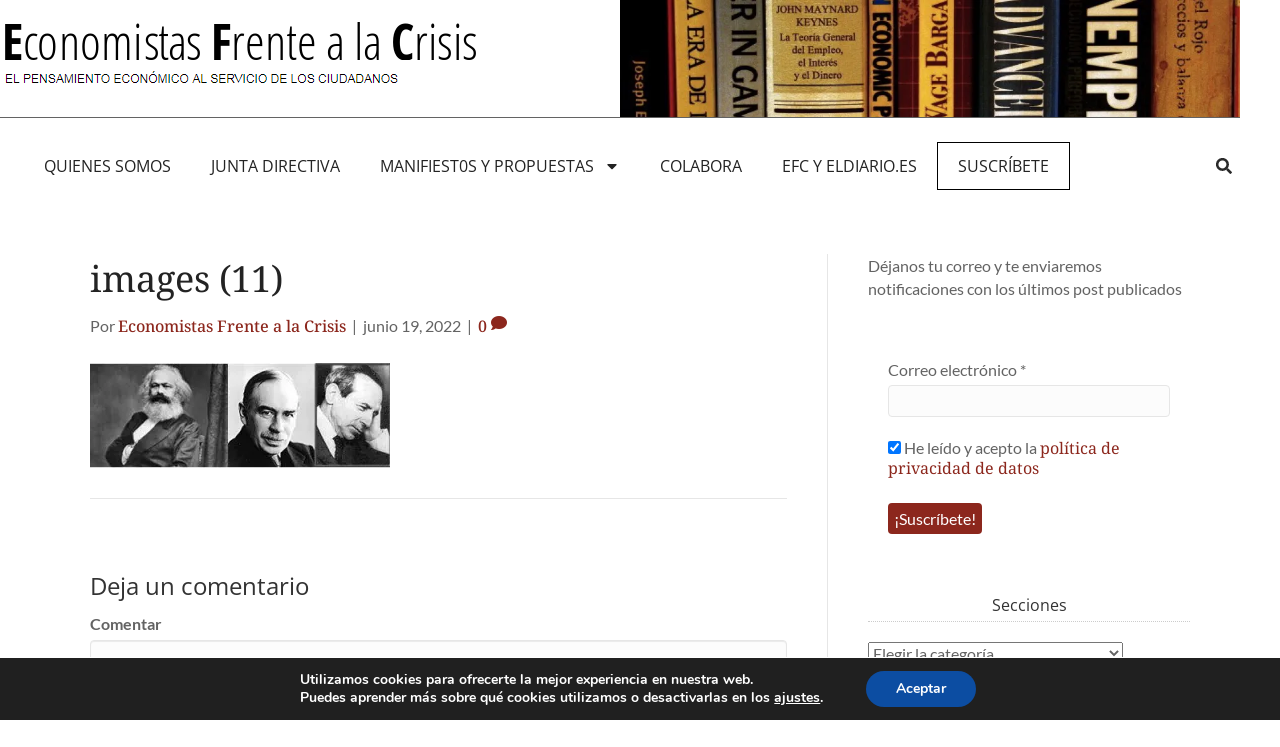

--- FILE ---
content_type: text/html; charset=UTF-8
request_url: https://economistasfrentealacrisis.com/por-un-rearme-de-la-economia-datos-frente-a-manipulaciones/images-11-2/
body_size: 18544
content:
<!DOCTYPE html><html dir="ltr" lang="es"><head><meta charset="UTF-8"><meta name="viewport" content="width=device-width, initial-scale=1.0, viewport-fit=cover" /><link rel="stylesheet" id="ao_optimized_gfonts" href="https://fonts.googleapis.com/css?family=Open+Sans%3A400%7CAbril+FatFace%3A400%2C400i%2C700%2C700i%7CAlegreya%3A400%2C400i%2C700%2C700i%7CAlegreya+Sans%3A400%2C400i%2C700%2C700i%7CAmatic+SC%3A400%2C400i%2C700%2C700i%7CAnonymous+Pro%3A400%2C400i%2C700%2C700i%7CArchitects+Daughter%3A400%2C400i%2C700%2C700i%7CArchivo%3A400%2C400i%2C700%2C700i%7CArchivo+Narrow%3A400%2C400i%2C700%2C700i%7CAsap%3A400%2C400i%2C700%2C700i%7CBarlow%3A400%2C400i%2C700%2C700i%7CBioRhyme%3A400%2C400i%2C700%2C700i%7CBonbon%3A400%2C400i%2C700%2C700i%7CCabin%3A400%2C400i%2C700%2C700i%7CCairo%3A400%2C400i%2C700%2C700i%7CCardo%3A400%2C400i%2C700%2C700i%7CChivo%3A400%2C400i%2C700%2C700i%7CConcert+One%3A400%2C400i%2C700%2C700i%7CCormorant%3A400%2C400i%2C700%2C700i%7CCrimson+Text%3A400%2C400i%2C700%2C700i%7CEczar%3A400%2C400i%2C700%2C700i%7CExo+2%3A400%2C400i%2C700%2C700i%7CFira+Sans%3A400%2C400i%2C700%2C700i%7CFjalla+One%3A400%2C400i%2C700%2C700i%7CFrank+Ruhl+Libre%3A400%2C400i%2C700%2C700i%7CGreat+Vibes%3A400%2C400i%2C700%2C700i%7CHeebo%3A400%2C400i%2C700%2C700i%7CIBM+Plex%3A400%2C400i%2C700%2C700i%7CInconsolata%3A400%2C400i%2C700%2C700i%7CIndie+Flower%3A400%2C400i%2C700%2C700i%7CInknut+Antiqua%3A400%2C400i%2C700%2C700i%7CInter%3A400%2C400i%2C700%2C700i%7CKarla%3A400%2C400i%2C700%2C700i%7CLibre+Baskerville%3A400%2C400i%2C700%2C700i%7CLibre+Franklin%3A400%2C400i%2C700%2C700i%7CMontserrat%3A400%2C400i%2C700%2C700i%7CNeuton%3A400%2C400i%2C700%2C700i%7CNotable%3A400%2C400i%2C700%2C700i%7CNothing+You+Could+Do%3A400%2C400i%2C700%2C700i%7CNoto+Sans%3A400%2C400i%2C700%2C700i%7CNunito%3A400%2C400i%2C700%2C700i%7COld+Standard+TT%3A400%2C400i%2C700%2C700i%7COxygen%3A400%2C400i%2C700%2C700i%7CPacifico%3A400%2C400i%2C700%2C700i%7CPoppins%3A400%2C400i%2C700%2C700i%7CProza+Libre%3A400%2C400i%2C700%2C700i%7CPT+Sans%3A400%2C400i%2C700%2C700i%7CPT+Serif%3A400%2C400i%2C700%2C700i%7CRakkas%3A400%2C400i%2C700%2C700i%7CReenie+Beanie%3A400%2C400i%2C700%2C700i%7CRoboto+Slab%3A400%2C400i%2C700%2C700i%7CRopa+Sans%3A400%2C400i%2C700%2C700i%7CRubik%3A400%2C400i%2C700%2C700i%7CShadows+Into+Light%3A400%2C400i%2C700%2C700i%7CSpace+Mono%3A400%2C400i%2C700%2C700i%7CSpectral%3A400%2C400i%2C700%2C700i%7CSue+Ellen+Francisco%3A400%2C400i%2C700%2C700i%7CTitillium+Web%3A400%2C400i%2C700%2C700i%7CUbuntu%3A400%2C400i%2C700%2C700i%7CVarela%3A400%2C400i%2C700%2C700i%7CVollkorn%3A400%2C400i%2C700%2C700i%7CWork+Sans%3A400%2C400i%2C700%2C700i%7CYatra+One%3A400%2C400i%2C700%2C700i&amp;display=swap"><link media="all" href="https://economistasfrentealacrisis.com/wp-content/cache/autoptimize/css/autoptimize_1f52acaed155426df36c4345b29eb104.css" rel="stylesheet"><title>images (11) | Economistas Frente a la Crisis</title><meta name="robots" content="max-image-preview:large" /><meta name="author" content="Economistas Frente a la Crisis"/><link rel="canonical" href="https://economistasfrentealacrisis.com/por-un-rearme-de-la-economia-datos-frente-a-manipulaciones/images-11-2/" /><meta name="generator" content="All in One SEO (AIOSEO) 4.9.2" /> <script type="application/ld+json" class="aioseo-schema">{"@context":"https:\/\/schema.org","@graph":[{"@type":"BreadcrumbList","@id":"https:\/\/economistasfrentealacrisis.com\/por-un-rearme-de-la-economia-datos-frente-a-manipulaciones\/images-11-2\/#breadcrumblist","itemListElement":[{"@type":"ListItem","@id":"https:\/\/economistasfrentealacrisis.com#listItem","position":1,"name":"Inicio","item":"https:\/\/economistasfrentealacrisis.com","nextItem":{"@type":"ListItem","@id":"https:\/\/economistasfrentealacrisis.com\/por-un-rearme-de-la-economia-datos-frente-a-manipulaciones\/images-11-2\/#listItem","name":"images (11)"}},{"@type":"ListItem","@id":"https:\/\/economistasfrentealacrisis.com\/por-un-rearme-de-la-economia-datos-frente-a-manipulaciones\/images-11-2\/#listItem","position":2,"name":"images (11)","previousItem":{"@type":"ListItem","@id":"https:\/\/economistasfrentealacrisis.com#listItem","name":"Inicio"}}]},{"@type":"ItemPage","@id":"https:\/\/economistasfrentealacrisis.com\/por-un-rearme-de-la-economia-datos-frente-a-manipulaciones\/images-11-2\/#itempage","url":"https:\/\/economistasfrentealacrisis.com\/por-un-rearme-de-la-economia-datos-frente-a-manipulaciones\/images-11-2\/","name":"images (11) | Economistas Frente a la Crisis","inLanguage":"es-ES","isPartOf":{"@id":"https:\/\/economistasfrentealacrisis.com\/#website"},"breadcrumb":{"@id":"https:\/\/economistasfrentealacrisis.com\/por-un-rearme-de-la-economia-datos-frente-a-manipulaciones\/images-11-2\/#breadcrumblist"},"author":{"@id":"https:\/\/economistasfrentealacrisis.com\/author\/economista\/#author"},"creator":{"@id":"https:\/\/economistasfrentealacrisis.com\/author\/economista\/#author"},"datePublished":"2022-06-19T21:22:09+01:00","dateModified":"2022-06-19T21:22:09+01:00"},{"@type":"Organization","@id":"https:\/\/economistasfrentealacrisis.com\/#organization","name":"Economistas Frente a la Crisis","description":"El pensamiento econ\u00f3mico al servicio de la ciudadan\u00eda","url":"https:\/\/economistasfrentealacrisis.com\/"},{"@type":"Person","@id":"https:\/\/economistasfrentealacrisis.com\/author\/economista\/#author","url":"https:\/\/economistasfrentealacrisis.com\/author\/economista\/","name":"Economistas Frente a la Crisis","image":{"@type":"ImageObject","@id":"https:\/\/economistasfrentealacrisis.com\/por-un-rearme-de-la-economia-datos-frente-a-manipulaciones\/images-11-2\/#authorImage","url":"https:\/\/secure.gravatar.com\/avatar\/8c9cd4b680dade09e77d861a59e23fb03bf886972d98b502e9122e6d9fbed93c?s=96&d=mm&r=g","width":96,"height":96,"caption":"Economistas Frente a la Crisis"}},{"@type":"WebSite","@id":"https:\/\/economistasfrentealacrisis.com\/#website","url":"https:\/\/economistasfrentealacrisis.com\/","name":"Economistas Frente a la Crisis","description":"El pensamiento econ\u00f3mico al servicio de la ciudadan\u00eda","inLanguage":"es-ES","publisher":{"@id":"https:\/\/economistasfrentealacrisis.com\/#organization"}}]}</script> <link rel='dns-prefetch' href='//stats.wp.com' /><link rel='dns-prefetch' href='//v0.wordpress.com' /><link rel='preconnect' href='//i0.wp.com' /><link rel='preconnect' href='//c0.wp.com' /><link href='https://fonts.gstatic.com' crossorigin='anonymous' rel='preconnect' /><link rel="alternate" type="application/rss+xml" title="Economistas Frente a la Crisis &raquo; Feed" href="https://economistasfrentealacrisis.com/feed/" /><link rel="alternate" type="application/rss+xml" title="Economistas Frente a la Crisis &raquo; Feed de los comentarios" href="https://economistasfrentealacrisis.com/comments/feed/" /><link rel="alternate" type="application/rss+xml" title="Economistas Frente a la Crisis &raquo; Comentario images (11) del feed" href="https://economistasfrentealacrisis.com/por-un-rearme-de-la-economia-datos-frente-a-manipulaciones/images-11-2/feed/" /> <script src="https://economistasfrentealacrisis.com/wp-includes/js/jquery/jquery.min.js?ver=3.7.1" id="jquery-core-js"></script> <script src="https://economistasfrentealacrisis.com/wp-includes/js/jquery/jquery-migrate.min.js?ver=3.4.1" id="jquery-migrate-js"></script> <script src="https://economistasfrentealacrisis.com/wp-content/plugins/sticky-header-effects-for-elementor/assets/js/she-header.js?ver=2.1.6" id="she-header-js"></script> <script id="ecs_ajax_load-js-extra">var ecs_ajax_params = {"ajaxurl":"https:\/\/economistasfrentealacrisis.com\/wp-admin\/admin-ajax.php","posts":"{\"attachment\":\"images-11-2\",\"error\":\"\",\"m\":\"\",\"p\":0,\"post_parent\":\"\",\"subpost\":\"\",\"subpost_id\":\"\",\"attachment_id\":0,\"name\":\"images-11-2\",\"pagename\":\"\",\"page_id\":0,\"second\":\"\",\"minute\":\"\",\"hour\":\"\",\"day\":0,\"monthnum\":0,\"year\":0,\"w\":0,\"category_name\":\"\",\"tag\":\"\",\"cat\":\"\",\"tag_id\":\"\",\"author\":\"\",\"author_name\":\"\",\"feed\":\"\",\"tb\":\"\",\"paged\":0,\"meta_key\":\"\",\"meta_value\":\"\",\"preview\":\"\",\"s\":\"\",\"sentence\":\"\",\"title\":\"\",\"fields\":\"all\",\"menu_order\":\"\",\"embed\":\"\",\"category__in\":[],\"category__not_in\":[],\"category__and\":[],\"post__in\":[],\"post__not_in\":[],\"post_name__in\":[],\"tag__in\":[],\"tag__not_in\":[],\"tag__and\":[],\"tag_slug__in\":[],\"tag_slug__and\":[],\"post_parent__in\":[],\"post_parent__not_in\":[],\"author__in\":[],\"author__not_in\":[],\"search_columns\":[],\"ignore_sticky_posts\":false,\"suppress_filters\":false,\"cache_results\":true,\"update_post_term_cache\":true,\"update_menu_item_cache\":false,\"lazy_load_term_meta\":true,\"update_post_meta_cache\":true,\"post_type\":\"\",\"posts_per_page\":10,\"nopaging\":false,\"comments_per_page\":\"50\",\"no_found_rows\":false,\"order\":\"DESC\"}"};</script> <script src="https://economistasfrentealacrisis.com/wp-content/plugins/ele-custom-skin/assets/js/ecs_ajax_pagination.js?ver=3.1.9" id="ecs_ajax_load-js"></script> <script src="https://economistasfrentealacrisis.com/wp-content/plugins/ele-custom-skin/assets/js/ecs.js?ver=3.1.9" id="ecs-script-js"></script> <link rel="https://api.w.org/" href="https://economistasfrentealacrisis.com/wp-json/" /><link rel="alternate" title="JSON" type="application/json" href="https://economistasfrentealacrisis.com/wp-json/wp/v2/media/226990" /><link rel="EditURI" type="application/rsd+xml" title="RSD" href="https://economistasfrentealacrisis.com/xmlrpc.php?rsd" /><meta name="generator" content="WordPress 6.8.3" /><link rel='shortlink' href='https://wp.me/a5qizx-X38' /><link rel="alternate" title="oEmbed (JSON)" type="application/json+oembed" href="https://economistasfrentealacrisis.com/wp-json/oembed/1.0/embed?url=https%3A%2F%2Feconomistasfrentealacrisis.com%2Fpor-un-rearme-de-la-economia-datos-frente-a-manipulaciones%2Fimages-11-2%2F" /><link rel="alternate" title="oEmbed (XML)" type="text/xml+oembed" href="https://economistasfrentealacrisis.com/wp-json/oembed/1.0/embed?url=https%3A%2F%2Feconomistasfrentealacrisis.com%2Fpor-un-rearme-de-la-economia-datos-frente-a-manipulaciones%2Fimages-11-2%2F&#038;format=xml" /><meta name="generator" content="Elementor 3.34.0; features: e_font_icon_svg, additional_custom_breakpoints; settings: css_print_method-external, google_font-enabled, font_display-auto"><link rel="icon" href="https://i0.wp.com/economistasfrentealacrisis.com/wp-content/uploads/2018/02/logo-cuadrado.png?fit=32%2C32&#038;ssl=1" sizes="32x32" /><link rel="icon" href="https://i0.wp.com/economistasfrentealacrisis.com/wp-content/uploads/2018/02/logo-cuadrado.png?fit=192%2C192&#038;ssl=1" sizes="192x192" /><link rel="apple-touch-icon" href="https://i0.wp.com/economistasfrentealacrisis.com/wp-content/uploads/2018/02/logo-cuadrado.png?fit=180%2C180&#038;ssl=1" /><meta name="msapplication-TileImage" content="https://i0.wp.com/economistasfrentealacrisis.com/wp-content/uploads/2018/02/logo-cuadrado.png?fit=200%2C200&#038;ssl=1" /></head><body class="attachment wp-singular attachment-template-default single single-attachment postid-226990 attachmentid-226990 attachment-jpeg wp-theme-bb-theme wp-child-theme-beaver-manzana fl-builder-2-9-3-1 fl-themer-1-5-2-1 fl-theme-1-7-19-1 fl-no-js fl-framework-bootstrap fl-preset-default fl-full-width fl-scroll-to-top fl-search-active fl-submenu-toggle elementor-default elementor-kit-225143"><div data-elementor-type="header" data-elementor-id="225284" class="elementor elementor-225284 elementor-location-header" data-elementor-post-type="elementor_library"><section class="elementor-section elementor-top-section elementor-element elementor-element-5d9990e elementor-section-boxed elementor-section-height-default elementor-section-height-default" data-id="5d9990e" data-element_type="section" data-settings="{&quot;background_background&quot;:&quot;classic&quot;}"><div class="elementor-container elementor-column-gap-default"><div class="elementor-column elementor-col-100 elementor-top-column elementor-element elementor-element-4287215" data-id="4287215" data-element_type="column"><div class="elementor-widget-wrap elementor-element-populated"><section class="elementor-section elementor-inner-section elementor-element elementor-element-33038df elementor-section-boxed elementor-section-height-default elementor-section-height-default" data-id="33038df" data-element_type="section"><div class="elementor-container elementor-column-gap-default"><div class="elementor-column elementor-col-50 elementor-inner-column elementor-element elementor-element-807232b" data-id="807232b" data-element_type="column"><div class="elementor-widget-wrap elementor-element-populated"><div class="elementor-element elementor-element-cf836b5 elementor-widget__width-auto elementor-widget elementor-widget-image" data-id="cf836b5" data-element_type="widget" data-widget_type="image.default"><div class="elementor-widget-container"> <a href="https://economistasfrentealacrisis.com/"> <img width="475" height="72" src="https://i0.wp.com/economistasfrentealacrisis.com/wp-content/uploads/2019/10/logo-efc2.png?fit=475%2C72&amp;ssl=1" class="attachment-large size-large wp-image-220228" alt="" srcset="https://i0.wp.com/economistasfrentealacrisis.com/wp-content/uploads/2019/10/logo-efc2.png?w=475&amp;ssl=1 475w, https://i0.wp.com/economistasfrentealacrisis.com/wp-content/uploads/2019/10/logo-efc2.png?resize=300%2C45&amp;ssl=1 300w" sizes="(max-width: 475px) 100vw, 475px" /> </a></div></div></div></div><div class="elementor-column elementor-col-50 elementor-inner-column elementor-element elementor-element-7794fb2" data-id="7794fb2" data-element_type="column" data-settings="{&quot;background_background&quot;:&quot;classic&quot;}"><div class="elementor-widget-wrap elementor-element-populated"><div class="elementor-element elementor-element-51c2bf1 elementor-widget elementor-widget-image" data-id="51c2bf1" data-element_type="widget" data-widget_type="image.default"><div class="elementor-widget-container"> <img fetchpriority="high" width="1000" height="188" src="https://i0.wp.com/economistasfrentealacrisis.com/wp-content/uploads/2014/10/smaller-cropped-foto-efc.jpg?fit=1000%2C188&amp;ssl=1" class="attachment-large size-large wp-image-213931" alt="" srcset="https://i0.wp.com/economistasfrentealacrisis.com/wp-content/uploads/2014/10/smaller-cropped-foto-efc.jpg?w=1000&amp;ssl=1 1000w, https://i0.wp.com/economistasfrentealacrisis.com/wp-content/uploads/2014/10/smaller-cropped-foto-efc.jpg?resize=300%2C56&amp;ssl=1 300w" sizes="(max-width: 1000px) 100vw, 1000px" /></div></div></div></div></div></section><section class="elementor-section elementor-inner-section elementor-element elementor-element-7a3d991 elementor-section-boxed elementor-section-height-default elementor-section-height-default" data-id="7a3d991" data-element_type="section"><div class="elementor-container elementor-column-gap-default"><div class="elementor-column elementor-col-100 elementor-inner-column elementor-element elementor-element-165133a" data-id="165133a" data-element_type="column"><div class="elementor-widget-wrap elementor-element-populated"><div class="elementor-element elementor-element-ead35b4 elementor-nav-menu--dropdown-mobile elementor-nav-menu--stretch elementor-nav-menu__text-align-center elementor-widget__width-auto elementor-widget-mobile__width-inherit elementor-nav-menu--toggle elementor-nav-menu--burger elementor-widget elementor-widget-nav-menu" data-id="ead35b4" data-element_type="widget" data-settings="{&quot;full_width&quot;:&quot;stretch&quot;,&quot;layout&quot;:&quot;horizontal&quot;,&quot;submenu_icon&quot;:{&quot;value&quot;:&quot;&lt;svg class=\&quot;e-font-icon-svg e-fas-caret-down\&quot; viewBox=\&quot;0 0 320 512\&quot; xmlns=\&quot;http:\/\/www.w3.org\/2000\/svg\&quot;&gt;&lt;path d=\&quot;M31.3 192h257.3c17.8 0 26.7 21.5 14.1 34.1L174.1 354.8c-7.8 7.8-20.5 7.8-28.3 0L17.2 226.1C4.6 213.5 13.5 192 31.3 192z\&quot;&gt;&lt;\/path&gt;&lt;\/svg&gt;&quot;,&quot;library&quot;:&quot;fa-solid&quot;},&quot;toggle&quot;:&quot;burger&quot;}" data-widget_type="nav-menu.default"><div class="elementor-widget-container"><nav aria-label="Menú" class="elementor-nav-menu--main elementor-nav-menu__container elementor-nav-menu--layout-horizontal e--pointer-underline e--animation-fade"><ul id="menu-1-ead35b4" class="elementor-nav-menu"><li class="menu-item menu-item-type-post_type menu-item-object-page menu-item-213929"><a href="https://economistasfrentealacrisis.com/quienes-somos-2-2/" class="elementor-item">QUIENES SOMOS</a></li><li class="menu-item menu-item-type-post_type menu-item-object-page menu-item-226307"><a href="https://economistasfrentealacrisis.com/junta-directiva/" class="elementor-item">JUNTA DIRECTIVA</a></li><li class="menu-item menu-item-type-post_type menu-item-object-page menu-item-has-children menu-item-215742"><a href="https://economistasfrentealacrisis.com/propuestas-y-documentos-de-trabajo/" class="elementor-item">MANIFIEST0S Y PROPUESTAS</a><ul class="sub-menu elementor-nav-menu--dropdown"><li class="menu-item menu-item-type-post_type menu-item-object-post menu-item-226578"><a href="https://economistasfrentealacrisis.com/la-amenaza-electrica/" class="elementor-sub-item">La amenaza eléctrica (noviembre 2021)</a></li><li class="menu-item menu-item-type-post_type menu-item-object-post menu-item-226107"><a href="https://economistasfrentealacrisis.com/liquidacion-global-y-definitiva-de-los-costes-de-transicion-a-la-competencia-ctcs/" class="elementor-sub-item">ENERGIA: Por la liquidación definitiva de los CTC (julio 21)</a></li><li class="menu-item menu-item-type-post_type menu-item-object-post menu-item-226104"><a href="https://economistasfrentealacrisis.com/declaracion-de-economistas-frente-a-la-crisis-2/" class="elementor-sub-item">PGE 2021: reactivar la economía e impulsar un cambio de modelo productivo (dic 2020)</a></li><li class="menu-item menu-item-type-post_type menu-item-object-post menu-item-226105"><a href="https://economistasfrentealacrisis.com/por-una-subida-del-salario-minimo/" class="elementor-sub-item">Por una subida del salario mínimo (dic 2020)</a></li><li class="menu-item menu-item-type-post_type menu-item-object-post menu-item-226103"><a href="https://economistasfrentealacrisis.com/declaracion-de-economistas-frente-a-la-crisis/" class="elementor-sub-item">Impulsar el cambio. El momento es ahora (julio 2019)</a></li><li class="menu-item menu-item-type-post_type menu-item-object-page menu-item-226102"><a href="https://economistasfrentealacrisis.com/manifiesto-por-la-igualdad-de-genero-respuestas-transversales-para-un-problema-global-8-marzo-2018/" class="elementor-sub-item">Manifiesto por la igualdad de genero (marzo 2018)</a></li><li class="menu-item menu-item-type-post_type menu-item-object-page menu-item-215744"><a href="https://economistasfrentealacrisis.com/propuestas-de-politica-economica-para-la-nueva-legislatura/" class="elementor-sub-item">Propuestas económicas para la legislatura (Diciembre 2015)</a></li><li class="menu-item menu-item-type-post_type menu-item-object-page menu-item-214860"><a href="https://economistasfrentealacrisis.com/reindustrializar-espana/" class="elementor-sub-item">Reindustrializar España  (mayo 2015)</a></li><li class="menu-item menu-item-type-post_type menu-item-object-page menu-item-213934"><a href="https://economistasfrentealacrisis.com/manifiesto-para-europa/" class="elementor-sub-item">Manifiesto por Europa  (marzo 2014)</a></li><li class="menu-item menu-item-type-post_type menu-item-object-page menu-item-213928"><a href="https://economistasfrentealacrisis.com/no-es-economia-es-ideologia/" class="elementor-sub-item">“NO ES ECONOMIA, ES IDEOLOGÍA” (dic 2012, Libro)</a></li><li class="menu-item menu-item-type-post_type menu-item-object-page menu-item-213935"><a href="https://economistasfrentealacrisis.com/firma-el-manifiesto/" class="elementor-sub-item">MANIFIESTO FUNDACIONAL (agosto 2011)</a></li></ul></li><li class="menu-item menu-item-type-post_type menu-item-object-page menu-item-213927"><a href="https://economistasfrentealacrisis.com/colaborar-con-efc/" class="elementor-item">Colabora</a></li><li class="menu-item menu-item-type-post_type menu-item-object-page menu-item-217667"><a href="https://economistasfrentealacrisis.com/colaboracion-con-eldiario-es/" class="elementor-item">EFC y eldiario.es</a></li><li class="menu-item menu-item-type-custom menu-item-object-custom menu-item-226714"><a href="/suscripcion-al-boletin/" class="elementor-item">Suscríbete</a></li></ul></nav><div class="elementor-menu-toggle" role="button" tabindex="0" aria-label="Alternar menú" aria-expanded="false"> <svg aria-hidden="true" role="presentation" class="elementor-menu-toggle__icon--open e-font-icon-svg e-eicon-menu-bar" viewBox="0 0 1000 1000" xmlns="http://www.w3.org/2000/svg"><path d="M104 333H896C929 333 958 304 958 271S929 208 896 208H104C71 208 42 237 42 271S71 333 104 333ZM104 583H896C929 583 958 554 958 521S929 458 896 458H104C71 458 42 487 42 521S71 583 104 583ZM104 833H896C929 833 958 804 958 771S929 708 896 708H104C71 708 42 737 42 771S71 833 104 833Z"></path></svg><svg aria-hidden="true" role="presentation" class="elementor-menu-toggle__icon--close e-font-icon-svg e-eicon-close" viewBox="0 0 1000 1000" xmlns="http://www.w3.org/2000/svg"><path d="M742 167L500 408 258 167C246 154 233 150 217 150 196 150 179 158 167 167 154 179 150 196 150 212 150 229 154 242 171 254L408 500 167 742C138 771 138 800 167 829 196 858 225 858 254 829L496 587 738 829C750 842 767 846 783 846 800 846 817 842 829 829 842 817 846 804 846 783 846 767 842 750 829 737L588 500 833 258C863 229 863 200 833 171 804 137 775 137 742 167Z"></path></svg></div><nav class="elementor-nav-menu--dropdown elementor-nav-menu__container" aria-hidden="true"><ul id="menu-2-ead35b4" class="elementor-nav-menu"><li class="menu-item menu-item-type-post_type menu-item-object-page menu-item-213929"><a href="https://economistasfrentealacrisis.com/quienes-somos-2-2/" class="elementor-item" tabindex="-1">QUIENES SOMOS</a></li><li class="menu-item menu-item-type-post_type menu-item-object-page menu-item-226307"><a href="https://economistasfrentealacrisis.com/junta-directiva/" class="elementor-item" tabindex="-1">JUNTA DIRECTIVA</a></li><li class="menu-item menu-item-type-post_type menu-item-object-page menu-item-has-children menu-item-215742"><a href="https://economistasfrentealacrisis.com/propuestas-y-documentos-de-trabajo/" class="elementor-item" tabindex="-1">MANIFIEST0S Y PROPUESTAS</a><ul class="sub-menu elementor-nav-menu--dropdown"><li class="menu-item menu-item-type-post_type menu-item-object-post menu-item-226578"><a href="https://economistasfrentealacrisis.com/la-amenaza-electrica/" class="elementor-sub-item" tabindex="-1">La amenaza eléctrica (noviembre 2021)</a></li><li class="menu-item menu-item-type-post_type menu-item-object-post menu-item-226107"><a href="https://economistasfrentealacrisis.com/liquidacion-global-y-definitiva-de-los-costes-de-transicion-a-la-competencia-ctcs/" class="elementor-sub-item" tabindex="-1">ENERGIA: Por la liquidación definitiva de los CTC (julio 21)</a></li><li class="menu-item menu-item-type-post_type menu-item-object-post menu-item-226104"><a href="https://economistasfrentealacrisis.com/declaracion-de-economistas-frente-a-la-crisis-2/" class="elementor-sub-item" tabindex="-1">PGE 2021: reactivar la economía e impulsar un cambio de modelo productivo (dic 2020)</a></li><li class="menu-item menu-item-type-post_type menu-item-object-post menu-item-226105"><a href="https://economistasfrentealacrisis.com/por-una-subida-del-salario-minimo/" class="elementor-sub-item" tabindex="-1">Por una subida del salario mínimo (dic 2020)</a></li><li class="menu-item menu-item-type-post_type menu-item-object-post menu-item-226103"><a href="https://economistasfrentealacrisis.com/declaracion-de-economistas-frente-a-la-crisis/" class="elementor-sub-item" tabindex="-1">Impulsar el cambio. El momento es ahora (julio 2019)</a></li><li class="menu-item menu-item-type-post_type menu-item-object-page menu-item-226102"><a href="https://economistasfrentealacrisis.com/manifiesto-por-la-igualdad-de-genero-respuestas-transversales-para-un-problema-global-8-marzo-2018/" class="elementor-sub-item" tabindex="-1">Manifiesto por la igualdad de genero (marzo 2018)</a></li><li class="menu-item menu-item-type-post_type menu-item-object-page menu-item-215744"><a href="https://economistasfrentealacrisis.com/propuestas-de-politica-economica-para-la-nueva-legislatura/" class="elementor-sub-item" tabindex="-1">Propuestas económicas para la legislatura (Diciembre 2015)</a></li><li class="menu-item menu-item-type-post_type menu-item-object-page menu-item-214860"><a href="https://economistasfrentealacrisis.com/reindustrializar-espana/" class="elementor-sub-item" tabindex="-1">Reindustrializar España  (mayo 2015)</a></li><li class="menu-item menu-item-type-post_type menu-item-object-page menu-item-213934"><a href="https://economistasfrentealacrisis.com/manifiesto-para-europa/" class="elementor-sub-item" tabindex="-1">Manifiesto por Europa  (marzo 2014)</a></li><li class="menu-item menu-item-type-post_type menu-item-object-page menu-item-213928"><a href="https://economistasfrentealacrisis.com/no-es-economia-es-ideologia/" class="elementor-sub-item" tabindex="-1">“NO ES ECONOMIA, ES IDEOLOGÍA” (dic 2012, Libro)</a></li><li class="menu-item menu-item-type-post_type menu-item-object-page menu-item-213935"><a href="https://economistasfrentealacrisis.com/firma-el-manifiesto/" class="elementor-sub-item" tabindex="-1">MANIFIESTO FUNDACIONAL (agosto 2011)</a></li></ul></li><li class="menu-item menu-item-type-post_type menu-item-object-page menu-item-213927"><a href="https://economistasfrentealacrisis.com/colaborar-con-efc/" class="elementor-item" tabindex="-1">Colabora</a></li><li class="menu-item menu-item-type-post_type menu-item-object-page menu-item-217667"><a href="https://economistasfrentealacrisis.com/colaboracion-con-eldiario-es/" class="elementor-item" tabindex="-1">EFC y eldiario.es</a></li><li class="menu-item menu-item-type-custom menu-item-object-custom menu-item-226714"><a href="/suscripcion-al-boletin/" class="elementor-item" tabindex="-1">Suscríbete</a></li></ul></nav></div></div><div class="elementor-element elementor-element-f34ca46 elementor-search-form--skin-full_screen elementor-widget__width-auto elementor-hidden-mobile elementor-widget elementor-widget-search-form" data-id="f34ca46" data-element_type="widget" data-settings="{&quot;skin&quot;:&quot;full_screen&quot;}" data-widget_type="search-form.default"><div class="elementor-widget-container"> <search role="search"><form class="elementor-search-form" action="https://economistasfrentealacrisis.com" method="get"><div class="elementor-search-form__toggle" role="button" tabindex="0" aria-label="Buscar"><div class="e-font-icon-svg-container"><svg aria-hidden="true" class="e-font-icon-svg e-fas-search" viewBox="0 0 512 512" xmlns="http://www.w3.org/2000/svg"><path d="M505 442.7L405.3 343c-4.5-4.5-10.6-7-17-7H372c27.6-35.3 44-79.7 44-128C416 93.1 322.9 0 208 0S0 93.1 0 208s93.1 208 208 208c48.3 0 92.7-16.4 128-44v16.3c0 6.4 2.5 12.5 7 17l99.7 99.7c9.4 9.4 24.6 9.4 33.9 0l28.3-28.3c9.4-9.4 9.4-24.6.1-34zM208 336c-70.7 0-128-57.2-128-128 0-70.7 57.2-128 128-128 70.7 0 128 57.2 128 128 0 70.7-57.2 128-128 128z"></path></svg></div></div><div class="elementor-search-form__container"> <label class="elementor-screen-only" for="elementor-search-form-f34ca46">Buscar</label> <input id="elementor-search-form-f34ca46" placeholder="" class="elementor-search-form__input" type="search" name="s" value=""><div class="dialog-lightbox-close-button dialog-close-button" role="button" tabindex="0" aria-label="Close this search box."> <svg aria-hidden="true" class="e-font-icon-svg e-eicon-close" viewBox="0 0 1000 1000" xmlns="http://www.w3.org/2000/svg"><path d="M742 167L500 408 258 167C246 154 233 150 217 150 196 150 179 158 167 167 154 179 150 196 150 212 150 229 154 242 171 254L408 500 167 742C138 771 138 800 167 829 196 858 225 858 254 829L496 587 738 829C750 842 767 846 783 846 800 846 817 842 829 829 842 817 846 804 846 783 846 767 842 750 829 737L588 500 833 258C863 229 863 200 833 171 804 137 775 137 742 167Z"></path></svg></div></div></form> </search></div></div></div></div></div></section></div></div></div></section></div><div class="container"><div class="row"><div class="fl-content fl-content-left col-md-8"><article class="fl-post post-226990 attachment type-attachment status-inherit hentry" id="fl-post-226990" itemscope itemtype="https://schema.org/BlogPosting"><header class="fl-post-header"><h1 class="fl-post-title" itemprop="headline"> images (11)</h1><div class="fl-post-meta fl-post-meta-top"><span class="fl-post-author">Por <a href="https://economistasfrentealacrisis.com/author/economista/"><span>Economistas Frente a la Crisis</span></a></span><span class="fl-sep"> | </span><span class="fl-post-date">junio 19, 2022</span><span class="fl-sep"> | </span><span class="fl-comments-popup-link"><a href="https://economistasfrentealacrisis.com/por-un-rearme-de-la-economia-datos-frente-a-manipulaciones/images-11-2/#respond" tabindex="-1" aria-hidden="true"><span aria-label="Comments: 0">0 <i aria-hidden="true" class="fas fa-comment"></i></span></a></span></div><meta itemscope itemprop="mainEntityOfPage" itemtype="https://schema.org/WebPage" itemid="https://economistasfrentealacrisis.com/por-un-rearme-de-la-economia-datos-frente-a-manipulaciones/images-11-2/" content="images (11)" /><meta itemprop="datePublished" content="2022-06-19" /><meta itemprop="dateModified" content="2022-06-19" /><div itemprop="publisher" itemscope itemtype="https://schema.org/Organization"><meta itemprop="name" content="Economistas Frente a la Crisis"><div itemprop="logo" itemscope itemtype="https://schema.org/ImageObject"><meta itemprop="url" content="https://economistasfrentealacrisis.com/wp-content/uploads/2019/10/logo-efc2.png"></div></div><div itemscope itemprop="author" itemtype="https://schema.org/Person"><meta itemprop="url" content="https://economistasfrentealacrisis.com/author/economista/" /><meta itemprop="name" content="Economistas Frente a la Crisis" /></div><div itemprop="interactionStatistic" itemscope itemtype="https://schema.org/InteractionCounter"><meta itemprop="interactionType" content="https://schema.org/CommentAction" /><meta itemprop="userInteractionCount" content="0" /></div></header><div class="fl-post-content clearfix" itemprop="text"><p class="attachment"><a href="https://i0.wp.com/economistasfrentealacrisis.com/wp-content/uploads/2022/06/images-11.jpg?ssl=1"><img decoding="async" width="300" height="105" src="https://i0.wp.com/economistasfrentealacrisis.com/wp-content/uploads/2022/06/images-11.jpg?fit=300%2C105&amp;ssl=1" class="attachment-medium size-medium" alt="" srcset="https://i0.wp.com/economistasfrentealacrisis.com/wp-content/uploads/2022/06/images-11.jpg?w=376&amp;ssl=1 376w, https://i0.wp.com/economistasfrentealacrisis.com/wp-content/uploads/2022/06/images-11.jpg?resize=300%2C105&amp;ssl=1 300w" sizes="(max-width: 300px) 100vw, 300px" /></a></p></div><div class="fl-post-meta fl-post-meta-bottom"><div class="fl-post-cats-tags"></div></div></article><div class="fl-comments"><div id="respond" class="comment-respond"><h3 id="reply-title" class="comment-reply-title">Deja un comentario <small><a rel="nofollow" id="cancel-comment-reply-link" href="/por-un-rearme-de-la-economia-datos-frente-a-manipulaciones/images-11-2/#respond" style="display:none;">Cancel Reply</a></small></h3><form action="https://economistasfrentealacrisis.com/wp-comments-post.php" method="post" id="fl-comment-form" class="fl-comment-form"><label for="fl-comment">Comentar</label><textarea autocomplete="new-password"  id="d690614cc1"  name="d690614cc1"   class="form-control" cols="60" rows="8"></textarea><textarea id="comment" aria-label="hp-comment" aria-hidden="true" name="comment" autocomplete="new-password" style="padding:0 !important;clip:rect(1px, 1px, 1px, 1px) !important;position:absolute !important;white-space:nowrap !important;height:1px !important;width:1px !important;overflow:hidden !important;" tabindex="-1"></textarea><script data-noptimize>document.getElementById("comment").setAttribute( "id", "a9f9661e02c8984cf26917e950c04a11" );document.getElementById("d690614cc1").setAttribute( "id", "comment" );</script><br /><label for="fl-author">Nombre (obligatorio)</label> <input type="text" id="fl-author" name="author" class="form-control" value="" aria-required="true" /><br /> <label for="fl-email">Email (no será publicado) (obligatorio)</label> <input type="text" id="fl-email" name="email" class="form-control" value="" aria-required="true" /><br /> <label for="fl-url">Sitio Web</label> <input type="text" id="fl-url" name="url" class="form-control" value="" /><br /><p class="form-submit"><input name="submit" type="submit" id="fl-comment-form-submit" class="btn btn-primary" value="Enviar Comentario" /> <input type='hidden' name='comment_post_ID' value='226990' id='comment_post_ID' /> <input type='hidden' name='comment_parent' id='comment_parent' value='0' /></p><p style="display: none;"><input type="hidden" id="akismet_comment_nonce" name="akismet_comment_nonce" value="409e94534d" /></p><p style="display: none !important;" class="akismet-fields-container" data-prefix="ak_"><label>&#916;<textarea name="ak_hp_textarea" cols="45" rows="8" maxlength="100"></textarea></label><input type="hidden" id="ak_js_1" name="ak_js" value="67"/><script>document.getElementById( "ak_js_1" ).setAttribute( "value", ( new Date() ).getTime() );</script></p></form></div></div></div><div class="fl-sidebar  fl-sidebar-right fl-sidebar-display-desktop col-md-4" itemscope="itemscope" itemtype="https://schema.org/WPSideBar"><aside id="block-2" class="fl-widget widget_block widget_text"><p>Déjanos tu correo y te enviaremos notificaciones con los últimos post publicados</p></aside><aside id="mailpoet_form-2" class="fl-widget widget_mailpoet_form"><div class="
 mailpoet_form_popup_overlay
 "></div><div
 id="mailpoet_form_1"
 class="
 mailpoet_form
 mailpoet_form_widget
 mailpoet_form_position_
 mailpoet_form_animation_
 "
 ><form
 target="_self"
 method="post"
 action="https://economistasfrentealacrisis.com/wp-admin/admin-post.php?action=mailpoet_subscription_form"
 class="mailpoet_form mailpoet_form_form mailpoet_form_widget"
 novalidate
 data-delay=""
 data-exit-intent-enabled=""
 data-font-family=""
 data-cookie-expiration-time=""
 > <input type="hidden" name="data[form_id]" value="1" /> <input type="hidden" name="token" value="6eb7c58ebd" /> <input type="hidden" name="api_version" value="v1" /> <input type="hidden" name="endpoint" value="subscribers" /> <input type="hidden" name="mailpoet_method" value="subscribe" /> <label class="mailpoet_hp_email_label" style="display: none !important;">Por favor, deja este campo vacío<input type="email" name="data[email]"/></label><div class="mailpoet_paragraph "><label for="form_email_1" class="mailpoet_text_label"  data-automation-id="form_email_label" >Correo electrónico <span class="mailpoet_required" aria-hidden="true">*</span></label><input type="email" autocomplete="email" class="mailpoet_text" id="form_email_1" name="data[form_field_YzZmYzdlZWU3MmI4X2VtYWls]" title="Correo electrónico" value="" style="width:100%;box-sizing:border-box;padding:5px;margin: 0 auto 0 0;" data-automation-id="form_email" data-parsley-errors-container=".mailpoet_error_qpc5d" data-parsley-required="true" required aria-required="true" data-parsley-minlength="6" data-parsley-maxlength="150" data-parsley-type-message="Este valor debe ser un correo electrónico válido." data-parsley-required-message="Este campo es obligatorio."/><span class="mailpoet_error_qpc5d"></span></div><div class="mailpoet_paragraph "><fieldset><input type="hidden" value="1"  name="data[cf_1]" /><label class="mailpoet_checkbox_label" for="mailpoet_checkbox_1" ><input type="checkbox" class="mailpoet_checkbox" id="mailpoet_checkbox_1" name="data[cf_1]" value="1" checked="checked"data-parsley-errors-container=".mailpoet_error_bmtya" data-parsley-required="true" required aria-required="true" data-parsley-required-message="Este campo es obligatorio." data-parsley-group="custom_field_1" /> He leído y acepto la <a href="https://economistasfrentealacrisis.com/politica-de-privacidad/"> política de privacidad de datos</a></label></fieldset><span class="mailpoet_error_bmtya"></span></div><div class="mailpoet_paragraph "><input type="submit" class="mailpoet_submit" value="¡Suscríbete!" data-automation-id="subscribe-submit-button" style="padding:5px;margin: 0 auto 0 0;border-color:transparent;" /><span class="mailpoet_form_loading"><span class="mailpoet_bounce1"></span><span class="mailpoet_bounce2"></span><span class="mailpoet_bounce3"></span></span></div><div class="mailpoet_message"><p class="mailpoet_validate_success"
 style="display:none;"
 >Revisa tu bandeja de entrada o la carpeta de spam para confirmar tu suscripción.</p><p class="mailpoet_validate_error"
 style="display:none;"
 ></p></div></form></div></aside><aside id="categories-3" class="fl-widget widget_categories"><h4 class="fl-widget-title">Secciones</h4><form action="https://economistasfrentealacrisis.com" method="get"><label class="screen-reader-text" for="cat">Secciones</label><select  name='cat' id='cat' class='postform'><option value='-1'>Elegir la categoría</option><option class="level-0" value="224">Actos públicos&nbsp;&nbsp;(15)</option><option class="level-0" value="1">Artículos&nbsp;&nbsp;(499)</option><option class="level-0" value="211">Bancos / Cajas&nbsp;&nbsp;(10)</option><option class="level-0" value="219">Cambio tecnologico&nbsp;&nbsp;(11)</option><option class="level-0" value="212">CCAA&nbsp;&nbsp;(5)</option><option class="level-0" value="7">Colaboraciones&nbsp;&nbsp;(232)</option><option class="level-0" value="102">Coyuntura&nbsp;&nbsp;(101)</option><option class="level-0" value="218">Crisis demografica&nbsp;&nbsp;(14)</option><option class="level-0" value="186">Declaraciones&nbsp;&nbsp;(26)</option><option class="level-0" value="215">Democracia economica&nbsp;&nbsp;(12)</option><option class="level-0" value="124">Desigualdad&nbsp;&nbsp;(144)</option><option class="level-0" value="213">Desigualdad territorial&nbsp;&nbsp;(8)</option><option class="level-0" value="105">Ecología&nbsp;&nbsp;(61)</option><option class="level-0" value="10">Economía de la salud&nbsp;&nbsp;(29)</option><option class="level-0" value="231">Economía de los Cuidados&nbsp;&nbsp;(3)</option><option class="level-0" value="11">Economía del Desarrollo&nbsp;&nbsp;(28)</option><option class="level-0" value="131">Economistes Davant la Crisis&nbsp;&nbsp;(37)</option><option class="level-0" value="9">Educacion&nbsp;&nbsp;(14)</option><option class="level-0" value="155">eldiario.es&nbsp;&nbsp;(318)</option><option class="level-0" value="235">Elecciones y economía&nbsp;&nbsp;(15)</option><option class="level-0" value="4">EnergÍa/ Medio ambiente&nbsp;&nbsp;(126)</option><option class="level-0" value="12">Energías Renovables&nbsp;&nbsp;(75)</option><option class="level-0" value="210">España/ UE&nbsp;&nbsp;(15)</option><option class="level-0" value="221">Estado de Bienestar&nbsp;&nbsp;(25)</option><option class="level-0" value="14">Europa&nbsp;&nbsp;(247)</option><option class="level-0" value="27">Eventos&nbsp;&nbsp;(61)</option><option class="level-0" value="184">Feminismo / Género&nbsp;&nbsp;(33)</option><option class="level-0" value="227">Fiscalidad&nbsp;&nbsp;(21)</option><option class="level-0" value="209">Globalización / Capitalismo&nbsp;&nbsp;(18)</option><option class="level-0" value="162">Historia económica&nbsp;&nbsp;(84)</option><option class="level-0" value="192">Instituciones / Gobernanza&nbsp;&nbsp;(56)</option><option class="level-0" value="220">Inversion Publica&nbsp;&nbsp;(18)</option><option class="level-0" value="197">Madrid&nbsp;&nbsp;(11)</option><option class="level-0" value="191">Mercados&nbsp;&nbsp;(39)</option><option class="level-0" value="217">MIgraciones&nbsp;&nbsp;(10)</option><option class="level-0" value="216">Neoliberalismo&nbsp;&nbsp;(33)</option><option class="level-0" value="182">Pensiones&nbsp;&nbsp;(25)</option><option class="level-0" value="170">Pensiones / Demografía&nbsp;&nbsp;(55)</option><option class="level-0" value="28">PGE&nbsp;&nbsp;(46)</option><option class="level-0" value="194">Política Economica&nbsp;&nbsp;(50)</option><option class="level-0" value="5">Política Fiscal&nbsp;&nbsp;(184)</option><option class="level-0" value="193">Politica Monetaria&nbsp;&nbsp;(56)</option><option class="level-0" value="104">Reformas&nbsp;&nbsp;(34)</option><option class="level-0" value="214">RSE&nbsp;&nbsp;(2)</option><option class="level-0" value="207">Sectores / Empresas&nbsp;&nbsp;(2)</option><option class="level-0" value="223">Sindicalismo&nbsp;&nbsp;(8)</option><option class="level-0" value="228">Sistema financiero&nbsp;&nbsp;(13)</option><option class="level-0" value="3">Sistema Financiero&nbsp;&nbsp;(127)</option><option class="level-0" value="247">Sistema Tributario&nbsp;&nbsp;(1)</option><option class="level-0" value="6">Trabajo / Empleo&nbsp;&nbsp;(304)</option><option class="level-0" value="229">Trabajo y empleo&nbsp;&nbsp;(27)</option><option class="level-0" value="208">Turismo&nbsp;&nbsp;(3)</option><option class="level-0" value="195">Urbanismo&nbsp;&nbsp;(13)</option><option class="level-0" value="103">Varios temas&nbsp;&nbsp;(99)</option><option class="level-0" value="2">Vivienda / Urbanismo&nbsp;&nbsp;(131)</option> </select></form><script>(function() {
	var dropdown = document.getElementById( "cat" );
	function onCatChange() {
		if ( dropdown.options[ dropdown.selectedIndex ].value > 0 ) {
			dropdown.parentNode.submit();
		}
	}
	dropdown.onchange = onCatChange;
})();</script> </aside><aside id="media_image-2" class="fl-widget widget_media_image"><a href="http://economistasfrentealacrisis.com/efc-gana-el-bitacoras-2015-al-mejor-blog-de-economia/"><img width="187" height="224" src="https://i0.wp.com/economistasfrentealacrisis.com/wp-content/uploads/2015/12/ganador-bit%C3%A1coras.png?fit=187%2C224&amp;ssl=1" class="image wp-image-215551 alignnone attachment-full size-full" alt="" style="max-width: 100%; height: auto;" decoding="async" /></a></aside><aside id="recent-posts-2" class="fl-widget widget_recent_entries"><h4 class="fl-widget-title">Las entradas más leídas</h4><ul><li> <a href="https://economistasfrentealacrisis.com/trump-capitalismo-y-desorden/">Trump, capitalismo y desorden</a></li><li> <a href="https://economistasfrentealacrisis.com/estados-unidos-en-venezuela-una-clave-economico-financiera-y-algo-mas/">Estados Unidos en Venezuela: una clave económico-financiera y algo más</a></li><li> <a href="https://economistasfrentealacrisis.com/la-economia-al-servicio-de-la-ciudadania/">La economía, al servicio de la ciudadanía</a></li><li> <a href="https://economistasfrentealacrisis.com/por-que-espana-tiene-desde-hace-tantos-anos-la-tasa-de-paro-mas-alta-de-europa/">¿Por qué España tiene desde hace tantos años la tasa de paro más alta de Europa?</a></li><li> <a href="https://economistasfrentealacrisis.com/el-gran-acoso/">El gran acoso</a></li></ul></aside></div></div></div><div data-elementor-type="footer" data-elementor-id="225366" class="elementor elementor-225366 elementor-location-footer" data-elementor-post-type="elementor_library"><section class="elementor-section elementor-top-section elementor-element elementor-element-6478c85b elementor-section-full_width elementor-section-height-default elementor-section-height-default" data-id="6478c85b" data-element_type="section"><div class="elementor-container elementor-column-gap-default"><div class="elementor-column elementor-col-100 elementor-top-column elementor-element elementor-element-5cd1e750" data-id="5cd1e750" data-element_type="column"><div class="elementor-widget-wrap elementor-element-populated"><section class="elementor-section elementor-inner-section elementor-element elementor-element-471a3365 elementor-section-boxed elementor-section-height-default elementor-section-height-default" data-id="471a3365" data-element_type="section"><div class="elementor-container elementor-column-gap-default"><div class="elementor-column elementor-col-50 elementor-inner-column elementor-element elementor-element-70208b0f" data-id="70208b0f" data-element_type="column"><div class="elementor-widget-wrap elementor-element-populated"><div class="elementor-element elementor-element-62ea4f06 elementor-widget elementor-widget-image" data-id="62ea4f06" data-element_type="widget" data-widget_type="image.default"><div class="elementor-widget-container"> <a href="https://economistasfrentealacrisis.com"> <img width="475" height="72" src="https://i0.wp.com/economistasfrentealacrisis.com/wp-content/uploads/2021/10/logo-efc2-1.png?fit=475%2C72&amp;ssl=1" class="attachment-full size-full wp-image-225300" alt="" srcset="https://i0.wp.com/economistasfrentealacrisis.com/wp-content/uploads/2021/10/logo-efc2-1.png?w=475&amp;ssl=1 475w, https://i0.wp.com/economistasfrentealacrisis.com/wp-content/uploads/2021/10/logo-efc2-1.png?resize=300%2C45&amp;ssl=1 300w" sizes="(max-width: 475px) 100vw, 475px" /> </a></div></div></div></div><div class="elementor-column elementor-col-50 elementor-inner-column elementor-element elementor-element-7cd763cb" data-id="7cd763cb" data-element_type="column"><div class="elementor-widget-wrap elementor-element-populated"><div class="elementor-element elementor-element-36c4a30f elementor-button-align-stretch elementor-widget elementor-widget-form" data-id="36c4a30f" data-element_type="widget" data-settings="{&quot;button_width&quot;:&quot;25&quot;,&quot;step_next_label&quot;:&quot;Siguiente&quot;,&quot;step_previous_label&quot;:&quot;Anterior&quot;,&quot;step_type&quot;:&quot;number_text&quot;,&quot;step_icon_shape&quot;:&quot;circle&quot;}" data-widget_type="form.default"><div class="elementor-widget-container"><form class="elementor-form" method="post" name="newsletter_footer"> <input type="hidden" name="post_id" value="225366"/> <input type="hidden" name="form_id" value="36c4a30f"/> <input type="hidden" name="referer_title" value="El nuevo paradigma: desafío para la economía | Economistas Frente a la Crisis" /> <input type="hidden" name="queried_id" value="224255"/><div class="elementor-form-fields-wrapper elementor-labels-"><div class="elementor-field-type-email elementor-field-group elementor-column elementor-field-group-email elementor-col-75 elementor-field-required"> <label for="form-field-email" class="elementor-field-label elementor-screen-only"> Email </label> <input size="1" type="email" name="form_fields[email]" id="form-field-email" class="elementor-field elementor-size-md  elementor-field-textual" placeholder="Ingrese su correo electrónico para unirse a nuestra lista de correo" required="required"></div><div class="elementor-field-group elementor-column elementor-field-type-submit elementor-col-25 e-form__buttons"> <button class="elementor-button elementor-size-md" type="submit"> <span class="elementor-button-content-wrapper"> <span class="elementor-button-icon"> <svg aria-hidden="true" class="e-font-icon-svg e-fas-arrow-right" viewBox="0 0 448 512" xmlns="http://www.w3.org/2000/svg"><path d="M190.5 66.9l22.2-22.2c9.4-9.4 24.6-9.4 33.9 0L441 239c9.4 9.4 9.4 24.6 0 33.9L246.6 467.3c-9.4 9.4-24.6 9.4-33.9 0l-22.2-22.2c-9.5-9.5-9.3-25 .4-34.3L311.4 296H24c-13.3 0-24-10.7-24-24v-32c0-13.3 10.7-24 24-24h287.4L190.9 101.2c-9.8-9.3-10-24.8-.4-34.3z"></path></svg> </span> <span class="elementor-button-text">Sí, Por favor</span> </span> </button></div></div></form></div></div></div></div></div></section><div class="elementor-element elementor-element-550832f0 elementor-widget-divider--view-line elementor-widget elementor-widget-divider" data-id="550832f0" data-element_type="widget" data-widget_type="divider.default"><div class="elementor-widget-container"><div class="elementor-divider"> <span class="elementor-divider-separator"> </span></div></div></div><div class="elementor-element elementor-element-95a815d e-flex e-con-boxed e-con e-parent" data-id="95a815d" data-element_type="container"><div class="e-con-inner"></div></div><section class="elementor-section elementor-inner-section elementor-element elementor-element-25330eb6 elementor-reverse-mobile elementor-section-content-bottom elementor-section-boxed elementor-section-height-default elementor-section-height-default" data-id="25330eb6" data-element_type="section"><div class="elementor-container elementor-column-gap-default"><div class="elementor-column elementor-col-33 elementor-inner-column elementor-element elementor-element-b560e68" data-id="b560e68" data-element_type="column"><div class="elementor-widget-wrap elementor-element-populated"><div class="elementor-element elementor-element-ef649b6 elementor-icon-list--layout-inline elementor-mobile-align-center elementor-align-start elementor-list-item-link-full_width elementor-widget elementor-widget-icon-list" data-id="ef649b6" data-element_type="widget" data-widget_type="icon-list.default"><div class="elementor-widget-container"><ul class="elementor-icon-list-items elementor-inline-items"><li class="elementor-icon-list-item elementor-inline-item"> <a href="https://economistasfrentealacrisis.com/aviso-legal/"> <span class="elementor-icon-list-text">Aviso Legal</span> </a></li><li class="elementor-icon-list-item elementor-inline-item"> <a href="https://economistasfrentealacrisis.com/politica-de-privacidad/"> <span class="elementor-icon-list-text">Política de Privacidad</span> </a></li><li class="elementor-icon-list-item elementor-inline-item"> <a href="https://economistasfrentealacrisis.com/politica-de-cookies/"> <span class="elementor-icon-list-text">Política de Cookies</span> </a></li></ul></div></div></div></div><div class="elementor-column elementor-col-33 elementor-inner-column elementor-element elementor-element-663e59b7 elementor-hidden-tablet elementor-hidden-mobile" data-id="663e59b7" data-element_type="column"><div class="elementor-widget-wrap elementor-element-populated"><div class="elementor-element elementor-element-72e0fb elementor-widget elementor-widget-heading" data-id="72e0fb" data-element_type="widget" data-widget_type="heading.default"><div class="elementor-widget-container"><h2 class="elementor-heading-title elementor-size-default">© 2021 Todos los derechos reservados</h2></div></div></div></div><div class="elementor-column elementor-col-33 elementor-inner-column elementor-element elementor-element-2dd05ff6" data-id="2dd05ff6" data-element_type="column"><div class="elementor-widget-wrap elementor-element-populated"><div class="elementor-element elementor-element-7328efef elementor-widget__width-auto elementor-widget-mobile__width-initial elementor-widget elementor-widget-heading" data-id="7328efef" data-element_type="widget" data-widget_type="heading.default"><div class="elementor-widget-container"><h2 class="elementor-heading-title elementor-size-default">comparte</h2></div></div><div class="elementor-element elementor-element-2a41782 elementor-share-buttons--view-icon elementor-share-buttons--shape-rounded elementor-share-buttons--align-right elementor-share-buttons--color-custom elementor-widget__width-initial elementor-share-buttons-mobile--align-right elementor-share-buttons--skin-gradient elementor-grid-0 elementor-widget elementor-widget-share-buttons" data-id="2a41782" data-element_type="widget" data-widget_type="share-buttons.default"><div class="elementor-widget-container"><div class="elementor-grid" role="list"><div class="elementor-grid-item" role="listitem"><div class="elementor-share-btn elementor-share-btn_facebook" role="button" tabindex="0" aria-label="Compartir en facebook"> <span class="elementor-share-btn__icon"> <svg class="e-font-icon-svg e-fab-facebook" viewBox="0 0 512 512" xmlns="http://www.w3.org/2000/svg"><path d="M504 256C504 119 393 8 256 8S8 119 8 256c0 123.78 90.69 226.38 209.25 245V327.69h-63V256h63v-54.64c0-62.15 37-96.48 93.67-96.48 27.14 0 55.52 4.84 55.52 4.84v61h-31.28c-30.8 0-40.41 19.12-40.41 38.73V256h68.78l-11 71.69h-57.78V501C413.31 482.38 504 379.78 504 256z"></path></svg> </span></div></div><div class="elementor-grid-item" role="listitem"><div class="elementor-share-btn elementor-share-btn_x-twitter" role="button" tabindex="0" aria-label="Compartir en x-twitter"> <span class="elementor-share-btn__icon"> <svg class="e-font-icon-svg e-fab-x-twitter" viewBox="0 0 512 512" xmlns="http://www.w3.org/2000/svg"><path d="M389.2 48h70.6L305.6 224.2 487 464H345L233.7 318.6 106.5 464H35.8L200.7 275.5 26.8 48H172.4L272.9 180.9 389.2 48zM364.4 421.8h39.1L151.1 88h-42L364.4 421.8z"></path></svg> </span></div></div><div class="elementor-grid-item" role="listitem"><div class="elementor-share-btn elementor-share-btn_linkedin" role="button" tabindex="0" aria-label="Compartir en linkedin"> <span class="elementor-share-btn__icon"> <svg class="e-font-icon-svg e-fab-linkedin" viewBox="0 0 448 512" xmlns="http://www.w3.org/2000/svg"><path d="M416 32H31.9C14.3 32 0 46.5 0 64.3v383.4C0 465.5 14.3 480 31.9 480H416c17.6 0 32-14.5 32-32.3V64.3c0-17.8-14.4-32.3-32-32.3zM135.4 416H69V202.2h66.5V416zm-33.2-243c-21.3 0-38.5-17.3-38.5-38.5S80.9 96 102.2 96c21.2 0 38.5 17.3 38.5 38.5 0 21.3-17.2 38.5-38.5 38.5zm282.1 243h-66.4V312c0-24.8-.5-56.7-34.5-56.7-34.6 0-39.9 27-39.9 54.9V416h-66.4V202.2h63.7v29.2h.9c8.9-16.8 30.6-34.5 62.9-34.5 67.2 0 79.7 44.3 79.7 101.9V416z"></path></svg> </span></div></div><div class="elementor-grid-item" role="listitem"><div class="elementor-share-btn elementor-share-btn_whatsapp" role="button" tabindex="0" aria-label="Compartir en whatsapp"> <span class="elementor-share-btn__icon"> <svg class="e-font-icon-svg e-fab-whatsapp" viewBox="0 0 448 512" xmlns="http://www.w3.org/2000/svg"><path d="M380.9 97.1C339 55.1 283.2 32 223.9 32c-122.4 0-222 99.6-222 222 0 39.1 10.2 77.3 29.6 111L0 480l117.7-30.9c32.4 17.7 68.9 27 106.1 27h.1c122.3 0 224.1-99.6 224.1-222 0-59.3-25.2-115-67.1-157zm-157 341.6c-33.2 0-65.7-8.9-94-25.7l-6.7-4-69.8 18.3L72 359.2l-4.4-7c-18.5-29.4-28.2-63.3-28.2-98.2 0-101.7 82.8-184.5 184.6-184.5 49.3 0 95.6 19.2 130.4 54.1 34.8 34.9 56.2 81.2 56.1 130.5 0 101.8-84.9 184.6-186.6 184.6zm101.2-138.2c-5.5-2.8-32.8-16.2-37.9-18-5.1-1.9-8.8-2.8-12.5 2.8-3.7 5.6-14.3 18-17.6 21.8-3.2 3.7-6.5 4.2-12 1.4-32.6-16.3-54-29.1-75.5-66-5.7-9.8 5.7-9.1 16.3-30.3 1.8-3.7.9-6.9-.5-9.7-1.4-2.8-12.5-30.1-17.1-41.2-4.5-10.8-9.1-9.3-12.5-9.5-3.2-.2-6.9-.2-10.6-.2-3.7 0-9.7 1.4-14.8 6.9-5.1 5.6-19.4 19-19.4 46.3 0 27.3 19.9 53.7 22.6 57.4 2.8 3.7 39.1 59.7 94.8 83.8 35.2 15.2 49 16.5 66.6 13.9 10.7-1.6 32.8-13.4 37.4-26.4 4.6-13 4.6-24.1 3.2-26.4-1.3-2.5-5-3.9-10.5-6.6z"></path></svg> </span></div></div><div class="elementor-grid-item" role="listitem"><div class="elementor-share-btn elementor-share-btn_email" role="button" tabindex="0" aria-label="Compartir en email"> <span class="elementor-share-btn__icon"> <svg class="e-font-icon-svg e-fas-envelope" viewBox="0 0 512 512" xmlns="http://www.w3.org/2000/svg"><path d="M502.3 190.8c3.9-3.1 9.7-.2 9.7 4.7V400c0 26.5-21.5 48-48 48H48c-26.5 0-48-21.5-48-48V195.6c0-5 5.7-7.8 9.7-4.7 22.4 17.4 52.1 39.5 154.1 113.6 21.1 15.4 56.7 47.8 92.2 47.6 35.7.3 72-32.8 92.3-47.6 102-74.1 131.6-96.3 154-113.7zM256 320c23.2.4 56.6-29.2 73.4-41.4 132.7-96.3 142.8-104.7 173.4-128.7 5.8-4.5 9.2-11.5 9.2-18.9v-19c0-26.5-21.5-48-48-48H48C21.5 64 0 85.5 0 112v19c0 7.4 3.4 14.3 9.2 18.9 30.6 23.9 40.7 32.4 173.4 128.7 16.8 12.2 50.2 41.8 73.4 41.4z"></path></svg> </span></div></div></div></div></div><div class="elementor-element elementor-element-2cf54f0 elementor-widget__width-auto elementor-widget elementor-widget-html" data-id="2cf54f0" data-element_type="widget" data-widget_type="html.default"><div class="elementor-widget-container"> <a href="https://bsky.app/intent/compose?text=<?php echo urlencode(get_the_title() . ' ' . get_permalink()); ?>" 
 target="_blank" 
 rel="noopener noreferrer"
 class="elementor-share-btn elementor-share-btn__bluesky"> <svg xmlns="http://www.w3.org/2000/svg" width="30" height="30" viewBox="0 0 512 512" style="margin-right: 0px;"> <path fill="#8C271D" d="M105 0h302c57.928.155 104.845 47.072 105 104.996V407c-.155 57.926-47.072 104.844-104.996 104.998L105 512C47.074 511.844.156 464.926.002 407.003L0 105C.156 47.072 47.074.155 104.997 0H105z"/> <path fill="#fff" fill-rule="nonzero" d="M173.234 144.311c33.5 25.237 69.538 76.397 82.765 103.853 13.228-27.456 49.267-78.616 82.767-103.853 24.177-18.205 63.343-32.294 63.343 12.534 0 8.949-5.115 75.209-8.117 85.969-10.429 37.393-48.441 46.931-82.251 41.159 59.1 10.091 74.133 43.513 41.664 76.936-61.663 63.479-88.629-15.927-95.533-36.273-1.991-5.857-1.708-5.991-3.745 0-6.905 20.346-33.869 99.752-95.531 36.273-32.47-33.423-17.437-66.845 41.663-76.936-33.81 5.772-71.822-3.766-82.251-41.159-3.002-10.76-8.117-77.02-8.117-85.969 0-44.828 39.172-30.739 63.343-12.534z"/> </svg> </a></div></div></div></div></div></section></div></div></div></section></div> <script type="speculationrules">{"prefetch":[{"source":"document","where":{"and":[{"href_matches":"\/*"},{"not":{"href_matches":["\/wp-*.php","\/wp-admin\/*","\/wp-content\/uploads\/*","\/wp-content\/*","\/wp-content\/plugins\/*","\/wp-content\/themes\/beaver-manzana\/*","\/wp-content\/themes\/bb-theme\/*","\/*\\?(.+)"]}},{"not":{"selector_matches":"a[rel~=\"nofollow\"]"}},{"not":{"selector_matches":".no-prefetch, .no-prefetch a"}}]},"eagerness":"conservative"}]}</script> <aside id="moove_gdpr_cookie_info_bar" class="moove-gdpr-info-bar-hidden moove-gdpr-align-center moove-gdpr-dark-scheme gdpr_infobar_postion_bottom" aria-label="Banner de cookies RGPD" style="display: none;"><div class="moove-gdpr-info-bar-container"><div class="moove-gdpr-info-bar-content"><div class="moove-gdpr-cookie-notice"><p>Utilizamos cookies para ofrecerte la mejor experiencia en nuestra web.</p><p>Puedes aprender más sobre qué cookies utilizamos o desactivarlas en los <button  aria-haspopup="true" data-href="#moove_gdpr_cookie_modal" class="change-settings-button">ajustes</button>.</p></div><div class="moove-gdpr-button-holder"> <button class="mgbutton moove-gdpr-infobar-allow-all gdpr-fbo-0" aria-label="Aceptar" >Aceptar</button></div></div></div></aside> <a href="#" role="button" id="fl-to-top"><span class="sr-only">Scroll To Top</span><i class="fas fa-chevron-up" aria-hidden="true"></i></a> <script>const lazyloadRunObserver = () => {
					const lazyloadBackgrounds = document.querySelectorAll( `.e-con.e-parent:not(.e-lazyloaded)` );
					const lazyloadBackgroundObserver = new IntersectionObserver( ( entries ) => {
						entries.forEach( ( entry ) => {
							if ( entry.isIntersecting ) {
								let lazyloadBackground = entry.target;
								if( lazyloadBackground ) {
									lazyloadBackground.classList.add( 'e-lazyloaded' );
								}
								lazyloadBackgroundObserver.unobserve( entry.target );
							}
						});
					}, { rootMargin: '200px 0px 200px 0px' } );
					lazyloadBackgrounds.forEach( ( lazyloadBackground ) => {
						lazyloadBackgroundObserver.observe( lazyloadBackground );
					} );
				};
				const events = [
					'DOMContentLoaded',
					'elementor/lazyload/observe',
				];
				events.forEach( ( event ) => {
					document.addEventListener( event, lazyloadRunObserver );
				} );</script>  <script type="module" src="https://economistasfrentealacrisis.com/wp-content/plugins/all-in-one-seo-pack/dist/Lite/assets/table-of-contents.95d0dfce.js?ver=4.9.2" id="aioseo/js/src/vue/standalone/blocks/table-of-contents/frontend.js-js"></script> <script src="https://economistasfrentealacrisis.com/wp-includes/js/dist/hooks.min.js?ver=4d63a3d491d11ffd8ac6" id="wp-hooks-js"></script> <script src="https://economistasfrentealacrisis.com/wp-includes/js/dist/i18n.min.js?ver=5e580eb46a90c2b997e6" id="wp-i18n-js"></script> <script id="wp-i18n-js-after">wp.i18n.setLocaleData( { 'text direction\u0004ltr': [ 'ltr' ] } );</script> <script src="https://economistasfrentealacrisis.com/wp-content/plugins/contact-form-7/includes/swv/js/index.js?ver=6.1.4" id="swv-js"></script> <script id="contact-form-7-js-translations">( function( domain, translations ) {
	var localeData = translations.locale_data[ domain ] || translations.locale_data.messages;
	localeData[""].domain = domain;
	wp.i18n.setLocaleData( localeData, domain );
} )( "contact-form-7", {"translation-revision-date":"2025-12-01 15:45:40+0000","generator":"GlotPress\/4.0.3","domain":"messages","locale_data":{"messages":{"":{"domain":"messages","plural-forms":"nplurals=2; plural=n != 1;","lang":"es"},"This contact form is placed in the wrong place.":["Este formulario de contacto est\u00e1 situado en el lugar incorrecto."],"Error:":["Error:"]}},"comment":{"reference":"includes\/js\/index.js"}} );</script> <script id="contact-form-7-js-before">var wpcf7 = {
    "api": {
        "root": "https:\/\/economistasfrentealacrisis.com\/wp-json\/",
        "namespace": "contact-form-7\/v1"
    },
    "cached": 1
};</script> <script src="https://economistasfrentealacrisis.com/wp-content/plugins/contact-form-7/includes/js/index.js?ver=6.1.4" id="contact-form-7-js"></script> <script id="tptn_tracker-js-extra">var ajax_tptn_tracker = {"ajax_url":"https:\/\/economistasfrentealacrisis.com\/","top_ten_id":"226990","top_ten_blog_id":"1","activate_counter":"11","top_ten_debug":"0","tptn_rnd":"557914411"};</script> <script src="https://economistasfrentealacrisis.com/wp-content/plugins/top-10/includes/js/top-10-tracker.min.js?ver=4.1.1" id="tptn_tracker-js"></script> <script src="https://economistasfrentealacrisis.com/wp-content/plugins/elementor/assets/js/webpack.runtime.min.js?ver=3.34.0" id="elementor-webpack-runtime-js"></script> <script src="https://economistasfrentealacrisis.com/wp-content/plugins/elementor/assets/js/frontend-modules.min.js?ver=3.34.0" id="elementor-frontend-modules-js"></script> <script src="https://economistasfrentealacrisis.com/wp-includes/js/jquery/ui/core.min.js?ver=1.13.3" id="jquery-ui-core-js"></script> <script id="elementor-frontend-js-extra">var EAELImageMaskingConfig = {"svg_dir_url":"https:\/\/economistasfrentealacrisis.com\/wp-content\/plugins\/essential-addons-for-elementor-lite\/assets\/front-end\/img\/image-masking\/svg-shapes\/"};</script> <script id="elementor-frontend-js-before">var elementorFrontendConfig = {"environmentMode":{"edit":false,"wpPreview":false,"isScriptDebug":false},"i18n":{"shareOnFacebook":"Compartir en Facebook","shareOnTwitter":"Compartir en Twitter","pinIt":"Pinear","download":"Descargar","downloadImage":"Descargar imagen","fullscreen":"Pantalla completa","zoom":"Zoom","share":"Compartir","playVideo":"Reproducir v\u00eddeo","previous":"Anterior","next":"Siguiente","close":"Cerrar","a11yCarouselPrevSlideMessage":"Diapositiva anterior","a11yCarouselNextSlideMessage":"Diapositiva siguiente","a11yCarouselFirstSlideMessage":"Esta es la primera diapositiva","a11yCarouselLastSlideMessage":"Esta es la \u00faltima diapositiva","a11yCarouselPaginationBulletMessage":"Ir a la diapositiva"},"is_rtl":false,"breakpoints":{"xs":0,"sm":480,"md":768,"lg":1025,"xl":1440,"xxl":1600},"responsive":{"breakpoints":{"mobile":{"label":"M\u00f3vil vertical","value":767,"default_value":767,"direction":"max","is_enabled":true},"mobile_extra":{"label":"M\u00f3vil horizontal","value":880,"default_value":880,"direction":"max","is_enabled":false},"tablet":{"label":"Tableta vertical","value":1024,"default_value":1024,"direction":"max","is_enabled":true},"tablet_extra":{"label":"Tableta horizontal","value":1200,"default_value":1200,"direction":"max","is_enabled":false},"laptop":{"label":"Port\u00e1til","value":1366,"default_value":1366,"direction":"max","is_enabled":false},"widescreen":{"label":"Pantalla grande","value":2400,"default_value":2400,"direction":"min","is_enabled":false}},"hasCustomBreakpoints":false},"version":"3.34.0","is_static":false,"experimentalFeatures":{"e_font_icon_svg":true,"additional_custom_breakpoints":true,"container":true,"theme_builder_v2":true,"nested-elements":true,"home_screen":true,"global_classes_should_enforce_capabilities":true,"e_variables":true,"cloud-library":true,"e_opt_in_v4_page":true,"e_interactions":true,"import-export-customization":true,"mega-menu":true},"urls":{"assets":"https:\/\/economistasfrentealacrisis.com\/wp-content\/plugins\/elementor\/assets\/","ajaxurl":"https:\/\/economistasfrentealacrisis.com\/wp-admin\/admin-ajax.php","uploadUrl":"https:\/\/economistasfrentealacrisis.com\/wp-content\/uploads"},"nonces":{"floatingButtonsClickTracking":"121fded1c4"},"swiperClass":"swiper","settings":{"page":[],"editorPreferences":[]},"kit":{"body_background_background":"classic","active_breakpoints":["viewport_mobile","viewport_tablet"],"global_image_lightbox":"yes","lightbox_enable_counter":"yes","lightbox_enable_fullscreen":"yes","lightbox_enable_zoom":"yes","lightbox_enable_share":"yes","lightbox_title_src":"title","lightbox_description_src":"description"},"post":{"id":226990,"title":"images%20%2811%29%20%7C%20Economistas%20Frente%20a%20la%20Crisis","excerpt":"","featuredImage":false}};</script> <script src="https://economistasfrentealacrisis.com/wp-content/plugins/elementor/assets/js/frontend.min.js?ver=3.34.0" id="elementor-frontend-js"></script> <script src="https://economistasfrentealacrisis.com/wp-content/plugins/elementor-pro/assets/lib/smartmenus/jquery.smartmenus.min.js?ver=1.2.1" id="smartmenus-js"></script> <script id="eael-general-js-extra">var localize = {"ajaxurl":"https:\/\/economistasfrentealacrisis.com\/wp-admin\/admin-ajax.php","nonce":"27b197bef5","i18n":{"added":"A\u00f1adido","compare":"Comparar","loading":"Cargando..."},"eael_translate_text":{"required_text":"es un campo obligatorio","invalid_text":"No v\u00e1lido","billing_text":"Facturaci\u00f3n","shipping_text":"Env\u00edo","fg_mfp_counter_text":"de"},"page_permalink":"https:\/\/economistasfrentealacrisis.com\/por-un-rearme-de-la-economia-datos-frente-a-manipulaciones\/images-11-2\/","cart_redirectition":"","cart_page_url":"","el_breakpoints":{"mobile":{"label":"M\u00f3vil vertical","value":767,"default_value":767,"direction":"max","is_enabled":true},"mobile_extra":{"label":"M\u00f3vil horizontal","value":880,"default_value":880,"direction":"max","is_enabled":false},"tablet":{"label":"Tableta vertical","value":1024,"default_value":1024,"direction":"max","is_enabled":true},"tablet_extra":{"label":"Tableta horizontal","value":1200,"default_value":1200,"direction":"max","is_enabled":false},"laptop":{"label":"Port\u00e1til","value":1366,"default_value":1366,"direction":"max","is_enabled":false},"widescreen":{"label":"Pantalla grande","value":2400,"default_value":2400,"direction":"min","is_enabled":false}}};</script> <script src="https://economistasfrentealacrisis.com/wp-content/plugins/essential-addons-for-elementor-lite/assets/front-end/js/view/general.min.js?ver=6.5.4" id="eael-general-js"></script> <script id="jetpack-stats-js-before">_stq = window._stq || [];
_stq.push([ "view", JSON.parse("{\"v\":\"ext\",\"blog\":\"80149603\",\"post\":\"226990\",\"tz\":\"1\",\"srv\":\"economistasfrentealacrisis.com\",\"j\":\"1:15.3.1\"}") ]);
_stq.push([ "clickTrackerInit", "80149603", "226990" ]);</script> <script src="https://stats.wp.com/e-202605.js" id="jetpack-stats-js" defer data-wp-strategy="defer"></script> <script id="moove_gdpr_frontend-js-extra">var moove_frontend_gdpr_scripts = {"ajaxurl":"https:\/\/economistasfrentealacrisis.com\/wp-admin\/admin-ajax.php","post_id":"226990","plugin_dir":"https:\/\/economistasfrentealacrisis.com\/wp-content\/plugins\/gdpr-cookie-compliance","show_icons":"all","is_page":"","ajax_cookie_removal":"false","strict_init":"2","enabled_default":{"strict":2,"third_party":0,"advanced":0,"performance":0,"preference":0},"geo_location":"false","force_reload":"false","is_single":"1","hide_save_btn":"false","current_user":"0","cookie_expiration":"365","script_delay":"2000","close_btn_action":"1","close_btn_rdr":"","scripts_defined":"{\"cache\":true,\"header\":\"\",\"body\":\"\",\"footer\":\"\",\"thirdparty\":{\"header\":\"\",\"body\":\"\",\"footer\":\"\"},\"strict\":{\"header\":\"\",\"body\":\"\",\"footer\":\"\"},\"advanced\":{\"header\":\"\",\"body\":\"\",\"footer\":\"\"}}","gdpr_scor":"true","wp_lang":"","wp_consent_api":"false","gdpr_nonce":"0914eabef5"};</script> <script src="https://economistasfrentealacrisis.com/wp-content/plugins/gdpr-cookie-compliance/dist/scripts/main.js?ver=5.0.9" id="moove_gdpr_frontend-js"></script> <script id="moove_gdpr_frontend-js-after">var gdpr_consent__strict = "true"
var gdpr_consent__thirdparty = "false"
var gdpr_consent__advanced = "false"
var gdpr_consent__performance = "false"
var gdpr_consent__preference = "false"
var gdpr_consent__cookies = "strict"</script> <script src="https://economistasfrentealacrisis.com/wp-content/plugins/bb-plugin/js/jquery.ba-throttle-debounce.min.js?ver=2.9.3.1" id="jquery-throttle-js"></script> <script src="https://economistasfrentealacrisis.com/wp-content/plugins/bb-plugin/js/jquery.imagesloaded.min.js?ver=2.9.3.1" id="imagesloaded-js"></script> <script src="https://economistasfrentealacrisis.com/wp-content/plugins/bb-plugin/js/jquery.magnificpopup.min.js?ver=2.9.3.1" id="jquery-magnificpopup-js"></script> <script src="https://economistasfrentealacrisis.com/wp-content/plugins/bb-plugin/js/jquery.fitvids.min.js?ver=1.2" id="jquery-fitvids-js"></script> <script src="https://economistasfrentealacrisis.com/wp-includes/js/comment-reply.min.js?ver=6.8.3" id="comment-reply-js" async data-wp-strategy="async"></script> <script src="https://economistasfrentealacrisis.com/wp-content/themes/bb-theme/js/bootstrap.min.js?ver=1.7.19.1" id="bootstrap-js"></script> <script id="fl-automator-js-extra">var themeopts = {"medium_breakpoint":"992","mobile_breakpoint":"768","lightbox":"enabled","scrollTopPosition":"800"};</script> <script src="https://economistasfrentealacrisis.com/wp-content/themes/bb-theme/js/theme.min.js?ver=1.7.19.1" id="fl-automator-js"></script> <script defer src="https://economistasfrentealacrisis.com/wp-content/plugins/akismet/_inc/akismet-frontend.js?ver=1766508602" id="akismet-frontend-js"></script> <script id="mailpoet_public-js-extra">var MailPoetForm = {"ajax_url":"https:\/\/economistasfrentealacrisis.com\/wp-admin\/admin-ajax.php","is_rtl":"","ajax_common_error_message":"Hubo un error al ejecutar la petici\u00f3n. Por favor, int\u00e9ntalo de nuevo."};</script> <script src="https://economistasfrentealacrisis.com/wp-content/plugins/mailpoet/assets/dist/js/public.js?ver=5.12.6" id="mailpoet_public-js" defer data-wp-strategy="defer"></script> <script src="https://economistasfrentealacrisis.com/wp-content/plugins/elementor-pro/assets/js/webpack-pro.runtime.min.js?ver=3.29.2" id="elementor-pro-webpack-runtime-js"></script> <script id="elementor-pro-frontend-js-before">var ElementorProFrontendConfig = {"ajaxurl":"https:\/\/economistasfrentealacrisis.com\/wp-admin\/admin-ajax.php","nonce":"ec1a20efdf","urls":{"assets":"https:\/\/economistasfrentealacrisis.com\/wp-content\/plugins\/elementor-pro\/assets\/","rest":"https:\/\/economistasfrentealacrisis.com\/wp-json\/"},"settings":{"lazy_load_background_images":true},"popup":{"hasPopUps":false},"shareButtonsNetworks":{"facebook":{"title":"Facebook","has_counter":true},"twitter":{"title":"Twitter"},"linkedin":{"title":"LinkedIn","has_counter":true},"pinterest":{"title":"Pinterest","has_counter":true},"reddit":{"title":"Reddit","has_counter":true},"vk":{"title":"VK","has_counter":true},"odnoklassniki":{"title":"OK","has_counter":true},"tumblr":{"title":"Tumblr"},"digg":{"title":"Digg"},"skype":{"title":"Skype"},"stumbleupon":{"title":"StumbleUpon","has_counter":true},"mix":{"title":"Mix"},"telegram":{"title":"Telegram"},"pocket":{"title":"Pocket","has_counter":true},"xing":{"title":"XING","has_counter":true},"whatsapp":{"title":"WhatsApp"},"email":{"title":"Email"},"print":{"title":"Print"},"x-twitter":{"title":"X"},"threads":{"title":"Threads"}},"facebook_sdk":{"lang":"es_ES","app_id":""},"lottie":{"defaultAnimationUrl":"https:\/\/economistasfrentealacrisis.com\/wp-content\/plugins\/elementor-pro\/modules\/lottie\/assets\/animations\/default.json"}};</script> <script src="https://economistasfrentealacrisis.com/wp-content/plugins/elementor-pro/assets/js/frontend.min.js?ver=3.29.2" id="elementor-pro-frontend-js"></script> <script src="https://economistasfrentealacrisis.com/wp-content/plugins/elementor-pro/assets/js/elements-handlers.min.js?ver=3.29.2" id="pro-elements-handlers-js"></script>  <dialog id="moove_gdpr_cookie_modal" class="gdpr_lightbox-hide" aria-modal="true" aria-label="Pantalla de ajustes RGPD"><div class="moove-gdpr-modal-content moove-clearfix logo-position-left moove_gdpr_modal_theme_v1"> <button class="moove-gdpr-modal-close" autofocus aria-label="Cerrar los ajustes de cookies RGPD"> <span class="gdpr-sr-only">Cerrar los ajustes de cookies RGPD</span> <span class="gdpr-icon moovegdpr-arrow-close"></span> </button><div class="moove-gdpr-modal-left-content"><div class="moove-gdpr-company-logo-holder"> <img src="https://economistasfrentealacrisis.com/wp-content/plugins/gdpr-cookie-compliance/dist/images/gdpr-logo.png" alt="Economistas Frente a la Crisis"   width="350"  height="233"  class="img-responsive" /></div><ul id="moove-gdpr-menu"><li class="menu-item-on menu-item-privacy_overview menu-item-selected"> <button data-href="#privacy_overview" class="moove-gdpr-tab-nav" aria-label="Resumen de privacidad"> <span class="gdpr-nav-tab-title">Resumen de privacidad</span> </button></li><li class="menu-item-strict-necessary-cookies menu-item-off"> <button data-href="#strict-necessary-cookies" class="moove-gdpr-tab-nav" aria-label="Cookies estrictamente necesarias"> <span class="gdpr-nav-tab-title">Cookies estrictamente necesarias</span> </button></li></ul><div class="moove-gdpr-branding-cnt"> <a href="https://wordpress.org/plugins/gdpr-cookie-compliance/" rel="noopener noreferrer" target="_blank" class='moove-gdpr-branding'>Powered by&nbsp; <span>GDPR Cookie Compliance</span></a></div></div><div class="moove-gdpr-modal-right-content"><div class="moove-gdpr-modal-title"></div><div class="main-modal-content"><div class="moove-gdpr-tab-content"><div id="privacy_overview" class="moove-gdpr-tab-main"> <span class="tab-title">Resumen de privacidad</span><div class="moove-gdpr-tab-main-content"><p>Esta web utiliza cookies para que podamos ofrecerte la mejor experiencia de usuario posible. La información de las cookies se almacena en tu navegador y realiza funciones tales como reconocerte cuando vuelves a nuestra web o ayudar a nuestro equipo a comprender qué secciones de la web encuentras más interesantes y útiles.</p></div></div><div id="strict-necessary-cookies" class="moove-gdpr-tab-main" style="display:none"> <span class="tab-title">Cookies estrictamente necesarias</span><div class="moove-gdpr-tab-main-content"><p>Las cookies estrictamente necesarias tiene que activarse siempre para que podamos guardar tus preferencias de ajustes de cookies.</p><div class="moove-gdpr-status-bar gdpr-checkbox-disabled checkbox-selected"><div class="gdpr-cc-form-wrap"><div class="gdpr-cc-form-fieldset"> <label class="cookie-switch" for="moove_gdpr_strict_cookies"> <span class="gdpr-sr-only">Activar o desactivar las cookies</span> <input type="checkbox" aria-label="Cookies estrictamente necesarias" disabled checked="checked"  value="check" name="moove_gdpr_strict_cookies" id="moove_gdpr_strict_cookies"> <span class="cookie-slider cookie-round gdpr-sr" data-text-enable="Activado" data-text-disabled="Desactivado"> <span class="gdpr-sr-label"> <span class="gdpr-sr-enable">Activado</span> <span class="gdpr-sr-disable">Desactivado</span> </span> </span> </label></div></div></div></div></div></div></div><div class="moove-gdpr-modal-footer-content"><div class="moove-gdpr-button-holder"> <button class="mgbutton moove-gdpr-modal-allow-all button-visible" aria-label="Activar todo">Activar todo</button> <button class="mgbutton moove-gdpr-modal-save-settings button-visible" aria-label="Guardar ajustes">Guardar ajustes</button></div></div></div><div class="moove-clearfix"></div></div> </dialog></body></html>